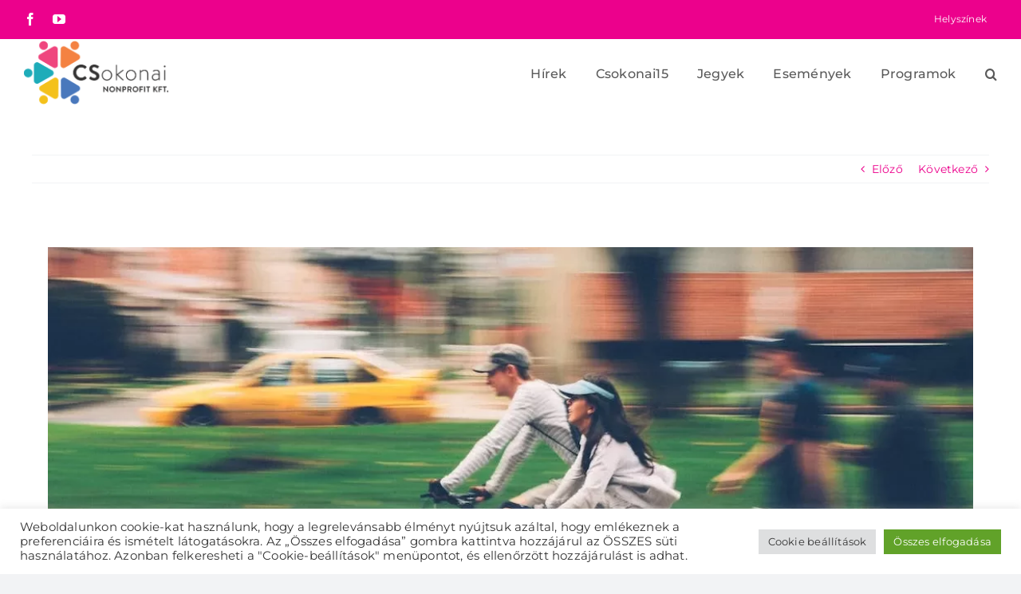

--- FILE ---
content_type: text/html; charset=UTF-8
request_url: https://esemenyek.csokonai15.hu/tekerjunk-tematikus-turan/
body_size: 14208
content:
<!DOCTYPE html>
<html class="avada-html-layout-wide avada-html-header-position-top" lang="hu" prefix="og: http://ogp.me/ns# fb: http://ogp.me/ns/fb#">
<head>
	<meta http-equiv="X-UA-Compatible" content="IE=edge" />
	<meta http-equiv="Content-Type" content="text/html; charset=utf-8"/>
	<meta name="viewport" content="width=device-width, initial-scale=1" />
	<title>Tekerjünk tematikus túrán &#8211; ESEMÉNYEK, PROGRAMOK  &#8211; Csokonai15</title>
<meta name='robots' content='max-image-preview:large' />
<link rel="alternate" type="application/rss+xml" title="ESEMÉNYEK, PROGRAMOK  - Csokonai15 &raquo; hírcsatorna" href="https://esemenyek.csokonai15.hu/feed/" />
					<link rel="shortcut icon" href="https://esemenyek.csokonai15.hu/wp-content/uploads/2023/04/favicon.png" type="image/x-icon" />
		
		
		
				<link rel="alternate" title="oEmbed (JSON)" type="application/json+oembed" href="https://esemenyek.csokonai15.hu/wp-json/oembed/1.0/embed?url=https%3A%2F%2Fesemenyek.csokonai15.hu%2Ftekerjunk-tematikus-turan%2F" />
<link rel="alternate" title="oEmbed (XML)" type="text/xml+oembed" href="https://esemenyek.csokonai15.hu/wp-json/oembed/1.0/embed?url=https%3A%2F%2Fesemenyek.csokonai15.hu%2Ftekerjunk-tematikus-turan%2F&#038;format=xml" />

		<meta property="og:title" content="Tekerjünk tematikus túrán"/>
		<meta property="og:type" content="article"/>
		<meta property="og:url" content="https://esemenyek.csokonai15.hu/tekerjunk-tematikus-turan/"/>
		<meta property="og:site_name" content="ESEMÉNYEK, PROGRAMOK  - Csokonai15"/>
		<meta property="og:description" content="A Kulturális Örökség Napjai eseménysorozat keretében, szeptember 17-én, 10:00 órától  ingyenes, tematikus biciklis túrán vehetünk részt.A „Tanulójárat” címet viselő  kirándulást Kereszturi Levente vezeti. Címe nem azt jezi, - ha valaki úgy gondolná- hogy kezdő bicajosok számára szervezték, anem az útvonal tematikáját. Kerületünk neveuezes, jelentős, valami okból különösen érdekes  oktatási intézményeit veszi sorra. Az út kb."/>

									<meta property="og:image" content="https://esemenyek.csokonai15.hu/wp-content/uploads/2023/05/bicajosok-mozgasban-pexels-nubia-navarro-e1685004959617.webp"/>
							<style id='wp-img-auto-sizes-contain-inline-css' type='text/css'>
img:is([sizes=auto i],[sizes^="auto," i]){contain-intrinsic-size:3000px 1500px}
/*# sourceURL=wp-img-auto-sizes-contain-inline-css */
</style>
<style id='wp-emoji-styles-inline-css' type='text/css'>

	img.wp-smiley, img.emoji {
		display: inline !important;
		border: none !important;
		box-shadow: none !important;
		height: 1em !important;
		width: 1em !important;
		margin: 0 0.07em !important;
		vertical-align: -0.1em !important;
		background: none !important;
		padding: 0 !important;
	}
/*# sourceURL=wp-emoji-styles-inline-css */
</style>
<link rel='stylesheet' id='wp-block-library-css' href='https://esemenyek.csokonai15.hu/wp-includes/css/dist/block-library/style.min.css?ver=6.9' type='text/css' media='all' />
<style id='global-styles-inline-css' type='text/css'>
:root{--wp--preset--aspect-ratio--square: 1;--wp--preset--aspect-ratio--4-3: 4/3;--wp--preset--aspect-ratio--3-4: 3/4;--wp--preset--aspect-ratio--3-2: 3/2;--wp--preset--aspect-ratio--2-3: 2/3;--wp--preset--aspect-ratio--16-9: 16/9;--wp--preset--aspect-ratio--9-16: 9/16;--wp--preset--color--black: #000000;--wp--preset--color--cyan-bluish-gray: #abb8c3;--wp--preset--color--white: #ffffff;--wp--preset--color--pale-pink: #f78da7;--wp--preset--color--vivid-red: #cf2e2e;--wp--preset--color--luminous-vivid-orange: #ff6900;--wp--preset--color--luminous-vivid-amber: #fcb900;--wp--preset--color--light-green-cyan: #7bdcb5;--wp--preset--color--vivid-green-cyan: #00d084;--wp--preset--color--pale-cyan-blue: #8ed1fc;--wp--preset--color--vivid-cyan-blue: #0693e3;--wp--preset--color--vivid-purple: #9b51e0;--wp--preset--color--awb-color-1: #ffffff;--wp--preset--color--awb-color-2: #f9f9fb;--wp--preset--color--awb-color-3: #f2f3f5;--wp--preset--color--awb-color-4: #65bd7d;--wp--preset--color--awb-color-5: #198fd9;--wp--preset--color--awb-color-6: #434549;--wp--preset--color--awb-color-7: #212326;--wp--preset--color--awb-color-8: #595959;--wp--preset--color--awb-color-custom-1: #ffffff;--wp--preset--gradient--vivid-cyan-blue-to-vivid-purple: linear-gradient(135deg,rgb(6,147,227) 0%,rgb(155,81,224) 100%);--wp--preset--gradient--light-green-cyan-to-vivid-green-cyan: linear-gradient(135deg,rgb(122,220,180) 0%,rgb(0,208,130) 100%);--wp--preset--gradient--luminous-vivid-amber-to-luminous-vivid-orange: linear-gradient(135deg,rgb(252,185,0) 0%,rgb(255,105,0) 100%);--wp--preset--gradient--luminous-vivid-orange-to-vivid-red: linear-gradient(135deg,rgb(255,105,0) 0%,rgb(207,46,46) 100%);--wp--preset--gradient--very-light-gray-to-cyan-bluish-gray: linear-gradient(135deg,rgb(238,238,238) 0%,rgb(169,184,195) 100%);--wp--preset--gradient--cool-to-warm-spectrum: linear-gradient(135deg,rgb(74,234,220) 0%,rgb(151,120,209) 20%,rgb(207,42,186) 40%,rgb(238,44,130) 60%,rgb(251,105,98) 80%,rgb(254,248,76) 100%);--wp--preset--gradient--blush-light-purple: linear-gradient(135deg,rgb(255,206,236) 0%,rgb(152,150,240) 100%);--wp--preset--gradient--blush-bordeaux: linear-gradient(135deg,rgb(254,205,165) 0%,rgb(254,45,45) 50%,rgb(107,0,62) 100%);--wp--preset--gradient--luminous-dusk: linear-gradient(135deg,rgb(255,203,112) 0%,rgb(199,81,192) 50%,rgb(65,88,208) 100%);--wp--preset--gradient--pale-ocean: linear-gradient(135deg,rgb(255,245,203) 0%,rgb(182,227,212) 50%,rgb(51,167,181) 100%);--wp--preset--gradient--electric-grass: linear-gradient(135deg,rgb(202,248,128) 0%,rgb(113,206,126) 100%);--wp--preset--gradient--midnight: linear-gradient(135deg,rgb(2,3,129) 0%,rgb(40,116,252) 100%);--wp--preset--font-size--small: 10.5px;--wp--preset--font-size--medium: 20px;--wp--preset--font-size--large: 21px;--wp--preset--font-size--x-large: 42px;--wp--preset--font-size--normal: 14px;--wp--preset--font-size--xlarge: 28px;--wp--preset--font-size--huge: 42px;--wp--preset--spacing--20: 0.44rem;--wp--preset--spacing--30: 0.67rem;--wp--preset--spacing--40: 1rem;--wp--preset--spacing--50: 1.5rem;--wp--preset--spacing--60: 2.25rem;--wp--preset--spacing--70: 3.38rem;--wp--preset--spacing--80: 5.06rem;--wp--preset--shadow--natural: 6px 6px 9px rgba(0, 0, 0, 0.2);--wp--preset--shadow--deep: 12px 12px 50px rgba(0, 0, 0, 0.4);--wp--preset--shadow--sharp: 6px 6px 0px rgba(0, 0, 0, 0.2);--wp--preset--shadow--outlined: 6px 6px 0px -3px rgb(255, 255, 255), 6px 6px rgb(0, 0, 0);--wp--preset--shadow--crisp: 6px 6px 0px rgb(0, 0, 0);}:where(.is-layout-flex){gap: 0.5em;}:where(.is-layout-grid){gap: 0.5em;}body .is-layout-flex{display: flex;}.is-layout-flex{flex-wrap: wrap;align-items: center;}.is-layout-flex > :is(*, div){margin: 0;}body .is-layout-grid{display: grid;}.is-layout-grid > :is(*, div){margin: 0;}:where(.wp-block-columns.is-layout-flex){gap: 2em;}:where(.wp-block-columns.is-layout-grid){gap: 2em;}:where(.wp-block-post-template.is-layout-flex){gap: 1.25em;}:where(.wp-block-post-template.is-layout-grid){gap: 1.25em;}.has-black-color{color: var(--wp--preset--color--black) !important;}.has-cyan-bluish-gray-color{color: var(--wp--preset--color--cyan-bluish-gray) !important;}.has-white-color{color: var(--wp--preset--color--white) !important;}.has-pale-pink-color{color: var(--wp--preset--color--pale-pink) !important;}.has-vivid-red-color{color: var(--wp--preset--color--vivid-red) !important;}.has-luminous-vivid-orange-color{color: var(--wp--preset--color--luminous-vivid-orange) !important;}.has-luminous-vivid-amber-color{color: var(--wp--preset--color--luminous-vivid-amber) !important;}.has-light-green-cyan-color{color: var(--wp--preset--color--light-green-cyan) !important;}.has-vivid-green-cyan-color{color: var(--wp--preset--color--vivid-green-cyan) !important;}.has-pale-cyan-blue-color{color: var(--wp--preset--color--pale-cyan-blue) !important;}.has-vivid-cyan-blue-color{color: var(--wp--preset--color--vivid-cyan-blue) !important;}.has-vivid-purple-color{color: var(--wp--preset--color--vivid-purple) !important;}.has-black-background-color{background-color: var(--wp--preset--color--black) !important;}.has-cyan-bluish-gray-background-color{background-color: var(--wp--preset--color--cyan-bluish-gray) !important;}.has-white-background-color{background-color: var(--wp--preset--color--white) !important;}.has-pale-pink-background-color{background-color: var(--wp--preset--color--pale-pink) !important;}.has-vivid-red-background-color{background-color: var(--wp--preset--color--vivid-red) !important;}.has-luminous-vivid-orange-background-color{background-color: var(--wp--preset--color--luminous-vivid-orange) !important;}.has-luminous-vivid-amber-background-color{background-color: var(--wp--preset--color--luminous-vivid-amber) !important;}.has-light-green-cyan-background-color{background-color: var(--wp--preset--color--light-green-cyan) !important;}.has-vivid-green-cyan-background-color{background-color: var(--wp--preset--color--vivid-green-cyan) !important;}.has-pale-cyan-blue-background-color{background-color: var(--wp--preset--color--pale-cyan-blue) !important;}.has-vivid-cyan-blue-background-color{background-color: var(--wp--preset--color--vivid-cyan-blue) !important;}.has-vivid-purple-background-color{background-color: var(--wp--preset--color--vivid-purple) !important;}.has-black-border-color{border-color: var(--wp--preset--color--black) !important;}.has-cyan-bluish-gray-border-color{border-color: var(--wp--preset--color--cyan-bluish-gray) !important;}.has-white-border-color{border-color: var(--wp--preset--color--white) !important;}.has-pale-pink-border-color{border-color: var(--wp--preset--color--pale-pink) !important;}.has-vivid-red-border-color{border-color: var(--wp--preset--color--vivid-red) !important;}.has-luminous-vivid-orange-border-color{border-color: var(--wp--preset--color--luminous-vivid-orange) !important;}.has-luminous-vivid-amber-border-color{border-color: var(--wp--preset--color--luminous-vivid-amber) !important;}.has-light-green-cyan-border-color{border-color: var(--wp--preset--color--light-green-cyan) !important;}.has-vivid-green-cyan-border-color{border-color: var(--wp--preset--color--vivid-green-cyan) !important;}.has-pale-cyan-blue-border-color{border-color: var(--wp--preset--color--pale-cyan-blue) !important;}.has-vivid-cyan-blue-border-color{border-color: var(--wp--preset--color--vivid-cyan-blue) !important;}.has-vivid-purple-border-color{border-color: var(--wp--preset--color--vivid-purple) !important;}.has-vivid-cyan-blue-to-vivid-purple-gradient-background{background: var(--wp--preset--gradient--vivid-cyan-blue-to-vivid-purple) !important;}.has-light-green-cyan-to-vivid-green-cyan-gradient-background{background: var(--wp--preset--gradient--light-green-cyan-to-vivid-green-cyan) !important;}.has-luminous-vivid-amber-to-luminous-vivid-orange-gradient-background{background: var(--wp--preset--gradient--luminous-vivid-amber-to-luminous-vivid-orange) !important;}.has-luminous-vivid-orange-to-vivid-red-gradient-background{background: var(--wp--preset--gradient--luminous-vivid-orange-to-vivid-red) !important;}.has-very-light-gray-to-cyan-bluish-gray-gradient-background{background: var(--wp--preset--gradient--very-light-gray-to-cyan-bluish-gray) !important;}.has-cool-to-warm-spectrum-gradient-background{background: var(--wp--preset--gradient--cool-to-warm-spectrum) !important;}.has-blush-light-purple-gradient-background{background: var(--wp--preset--gradient--blush-light-purple) !important;}.has-blush-bordeaux-gradient-background{background: var(--wp--preset--gradient--blush-bordeaux) !important;}.has-luminous-dusk-gradient-background{background: var(--wp--preset--gradient--luminous-dusk) !important;}.has-pale-ocean-gradient-background{background: var(--wp--preset--gradient--pale-ocean) !important;}.has-electric-grass-gradient-background{background: var(--wp--preset--gradient--electric-grass) !important;}.has-midnight-gradient-background{background: var(--wp--preset--gradient--midnight) !important;}.has-small-font-size{font-size: var(--wp--preset--font-size--small) !important;}.has-medium-font-size{font-size: var(--wp--preset--font-size--medium) !important;}.has-large-font-size{font-size: var(--wp--preset--font-size--large) !important;}.has-x-large-font-size{font-size: var(--wp--preset--font-size--x-large) !important;}
/*# sourceURL=global-styles-inline-css */
</style>

<style id='classic-theme-styles-inline-css' type='text/css'>
/*! This file is auto-generated */
.wp-block-button__link{color:#fff;background-color:#32373c;border-radius:9999px;box-shadow:none;text-decoration:none;padding:calc(.667em + 2px) calc(1.333em + 2px);font-size:1.125em}.wp-block-file__button{background:#32373c;color:#fff;text-decoration:none}
/*# sourceURL=/wp-includes/css/classic-themes.min.css */
</style>
<link rel='stylesheet' id='contact-form-7-css' href='https://esemenyek.csokonai15.hu/wp-content/plugins/contact-form-7/includes/css/styles.css?ver=6.1.4' type='text/css' media='all' />
<link rel='stylesheet' id='cookie-law-info-css' href='https://esemenyek.csokonai15.hu/wp-content/plugins/cookie-law-info/legacy/public/css/cookie-law-info-public.css?ver=3.3.5' type='text/css' media='all' />
<link rel='stylesheet' id='cookie-law-info-gdpr-css' href='https://esemenyek.csokonai15.hu/wp-content/plugins/cookie-law-info/legacy/public/css/cookie-law-info-gdpr.css?ver=3.3.5' type='text/css' media='all' />
<link rel='stylesheet' id='child-style-css' href='https://esemenyek.csokonai15.hu/wp-content/themes/Avada-Child-Theme/style.css?ver=6.9' type='text/css' media='all' />
<link rel='stylesheet' id='fusion-dynamic-css-css' href='https://esemenyek.csokonai15.hu/wp-content/uploads/fusion-styles/fec0f1ec0814aff8774089d1b69b1612.min.css?ver=3.11.3' type='text/css' media='all' />
<script type="text/javascript" src="https://esemenyek.csokonai15.hu/wp-includes/js/jquery/jquery.min.js?ver=3.7.1" id="jquery-core-js"></script>
<script type="text/javascript" src="https://esemenyek.csokonai15.hu/wp-includes/js/jquery/jquery-migrate.min.js?ver=3.4.1" id="jquery-migrate-js"></script>
<script type="text/javascript" id="cookie-law-info-js-extra">
/* <![CDATA[ */
var Cli_Data = {"nn_cookie_ids":["VISITOR_INFO1_LIVE","yt-remote-connected-devices","yt.innertube::requests","yt.innertube::nextId","CONSENT","cookielawinfo-checkbox-funkciok","cookielawinfo-checkbox-hirdetes","cookielawinfo-checkbox-egyebek","cookielawinfo-checkbox-elengedhetetlen","CookieLawInfoConsent","cookielawinfo-checkbox-teljesitmeny","cookielawinfo-checkbox-analitika","YSC"],"cookielist":[],"non_necessary_cookies":[],"ccpaEnabled":"","ccpaRegionBased":"","ccpaBarEnabled":"","strictlyEnabled":["necessary","obligatoire"],"ccpaType":"gdpr","js_blocking":"1","custom_integration":"","triggerDomRefresh":"","secure_cookies":""};
var cli_cookiebar_settings = {"animate_speed_hide":"500","animate_speed_show":"500","background":"#FFF","border":"#b1a6a6c2","border_on":"","button_1_button_colour":"#61a229","button_1_button_hover":"#4e8221","button_1_link_colour":"#fff","button_1_as_button":"1","button_1_new_win":"","button_2_button_colour":"#333","button_2_button_hover":"#292929","button_2_link_colour":"#444","button_2_as_button":"","button_2_hidebar":"","button_3_button_colour":"#dedfe0","button_3_button_hover":"#b2b2b3","button_3_link_colour":"#333333","button_3_as_button":"1","button_3_new_win":"","button_4_button_colour":"#dedfe0","button_4_button_hover":"#b2b2b3","button_4_link_colour":"#333333","button_4_as_button":"1","button_7_button_colour":"#61a229","button_7_button_hover":"#4e8221","button_7_link_colour":"#fff","button_7_as_button":"1","button_7_new_win":"","font_family":"inherit","header_fix":"","notify_animate_hide":"1","notify_animate_show":"","notify_div_id":"#cookie-law-info-bar","notify_position_horizontal":"right","notify_position_vertical":"bottom","scroll_close":"","scroll_close_reload":"","accept_close_reload":"","reject_close_reload":"","showagain_tab":"","showagain_background":"#fff","showagain_border":"#000","showagain_div_id":"#cookie-law-info-again","showagain_x_position":"100px","text":"#333333","show_once_yn":"","show_once":"10000","logging_on":"","as_popup":"","popup_overlay":"1","bar_heading_text":"","cookie_bar_as":"banner","popup_showagain_position":"bottom-right","widget_position":"left"};
var log_object = {"ajax_url":"https://esemenyek.csokonai15.hu/wp-admin/admin-ajax.php"};
//# sourceURL=cookie-law-info-js-extra
/* ]]> */
</script>
<script type="text/javascript" src="https://esemenyek.csokonai15.hu/wp-content/plugins/cookie-law-info/legacy/public/js/cookie-law-info-public.js?ver=3.3.5" id="cookie-law-info-js"></script>
<script type="text/javascript" id="ajax-script-js-extra">
/* <![CDATA[ */
var my_ajax_object = {"ajax_url":"https://esemenyek.csokonai15.hu/wp-admin/admin-ajax.php"};
//# sourceURL=ajax-script-js-extra
/* ]]> */
</script>
<script type="text/javascript" src="https://esemenyek.csokonai15.hu/wp-content/themes/Avada/js/mlajax.js?ver=6.9" id="ajax-script-js"></script>
<link rel="https://api.w.org/" href="https://esemenyek.csokonai15.hu/wp-json/" /><link rel="alternate" title="JSON" type="application/json" href="https://esemenyek.csokonai15.hu/wp-json/wp/v2/posts/21495" /><link rel="EditURI" type="application/rsd+xml" title="RSD" href="https://esemenyek.csokonai15.hu/xmlrpc.php?rsd" />
<meta name="generator" content="WordPress 6.9" />
<link rel="canonical" href="https://esemenyek.csokonai15.hu/tekerjunk-tematikus-turan/" />
<link rel='shortlink' href='https://esemenyek.csokonai15.hu/?p=21495' />

		<!-- GA Google Analytics @ https://m0n.co/ga -->
		<script async src="https://www.googletagmanager.com/gtag/js?id=G-M0D95WM533"></script>
		<script>
			window.dataLayer = window.dataLayer || [];
			function gtag(){dataLayer.push(arguments);}
			gtag('js', new Date());
			gtag('config', 'G-M0D95WM533');
		</script>

	<meta property="og:image" content="https://esemenyek.csokonai15.hu/wp-content/uploads/2023/05/bicajosok-mozgasban-pexels-nubia-navarro-e1685004959617.webp" /><meta property="og:Canonical" content="https://esemenyek.csokonai15.hu/tekerjunk-tematikus-turan/" /><meta property="og:url" content="https://esemenyek.csokonai15.hu/tekerjunk-tematikus-turan/" /><link rel="canonical" href="https://esemenyek.csokonai15.hu/tekerjunk-tematikus-turan/"><link rel="preload" href="https://esemenyek.csokonai15.hu/wp-content/themes/Avada/includes/lib/assets/fonts/icomoon/awb-icons.woff" as="font" type="font/woff" crossorigin><link rel="preload" href="//esemenyek.csokonai15.hu/wp-content/themes/Avada/includes/lib/assets/fonts/fontawesome/webfonts/fa-brands-400.woff2" as="font" type="font/woff2" crossorigin><link rel="preload" href="//esemenyek.csokonai15.hu/wp-content/themes/Avada/includes/lib/assets/fonts/fontawesome/webfonts/fa-regular-400.woff2" as="font" type="font/woff2" crossorigin><link rel="preload" href="//esemenyek.csokonai15.hu/wp-content/themes/Avada/includes/lib/assets/fonts/fontawesome/webfonts/fa-solid-900.woff2" as="font" type="font/woff2" crossorigin><style type="text/css" id="css-fb-visibility">@media screen and (max-width: 640px){.fusion-no-small-visibility{display:none !important;}body .sm-text-align-center{text-align:center !important;}body .sm-text-align-left{text-align:left !important;}body .sm-text-align-right{text-align:right !important;}body .sm-flex-align-center{justify-content:center !important;}body .sm-flex-align-flex-start{justify-content:flex-start !important;}body .sm-flex-align-flex-end{justify-content:flex-end !important;}body .sm-mx-auto{margin-left:auto !important;margin-right:auto !important;}body .sm-ml-auto{margin-left:auto !important;}body .sm-mr-auto{margin-right:auto !important;}body .fusion-absolute-position-small{position:absolute;top:auto;width:100%;}.awb-sticky.awb-sticky-small{ position: sticky; top: var(--awb-sticky-offset,0); }}@media screen and (min-width: 641px) and (max-width: 1024px){.fusion-no-medium-visibility{display:none !important;}body .md-text-align-center{text-align:center !important;}body .md-text-align-left{text-align:left !important;}body .md-text-align-right{text-align:right !important;}body .md-flex-align-center{justify-content:center !important;}body .md-flex-align-flex-start{justify-content:flex-start !important;}body .md-flex-align-flex-end{justify-content:flex-end !important;}body .md-mx-auto{margin-left:auto !important;margin-right:auto !important;}body .md-ml-auto{margin-left:auto !important;}body .md-mr-auto{margin-right:auto !important;}body .fusion-absolute-position-medium{position:absolute;top:auto;width:100%;}.awb-sticky.awb-sticky-medium{ position: sticky; top: var(--awb-sticky-offset,0); }}@media screen and (min-width: 1025px){.fusion-no-large-visibility{display:none !important;}body .lg-text-align-center{text-align:center !important;}body .lg-text-align-left{text-align:left !important;}body .lg-text-align-right{text-align:right !important;}body .lg-flex-align-center{justify-content:center !important;}body .lg-flex-align-flex-start{justify-content:flex-start !important;}body .lg-flex-align-flex-end{justify-content:flex-end !important;}body .lg-mx-auto{margin-left:auto !important;margin-right:auto !important;}body .lg-ml-auto{margin-left:auto !important;}body .lg-mr-auto{margin-right:auto !important;}body .fusion-absolute-position-large{position:absolute;top:auto;width:100%;}.awb-sticky.awb-sticky-large{ position: sticky; top: var(--awb-sticky-offset,0); }}</style><link rel="icon" href="https://esemenyek.csokonai15.hu/wp-content/uploads/2022/03/cropped-Csokonai_C-32x32.jpg" sizes="32x32" />
<link rel="icon" href="https://esemenyek.csokonai15.hu/wp-content/uploads/2022/03/cropped-Csokonai_C-192x192.jpg" sizes="192x192" />
<link rel="apple-touch-icon" href="https://esemenyek.csokonai15.hu/wp-content/uploads/2022/03/cropped-Csokonai_C-180x180.jpg" />
<meta name="msapplication-TileImage" content="https://esemenyek.csokonai15.hu/wp-content/uploads/2022/03/cropped-Csokonai_C-270x270.jpg" />
		<script type="text/javascript">
			var doc = document.documentElement;
			doc.setAttribute( 'data-useragent', navigator.userAgent );
		</script>
		
	<link rel='stylesheet' id='cookie-law-info-table-css' href='https://esemenyek.csokonai15.hu/wp-content/plugins/cookie-law-info/legacy/public/css/cookie-law-info-table.css?ver=3.3.5' type='text/css' media='all' />
</head>

<body class="wp-singular post-template-default single single-post postid-21495 single-format-standard wp-theme-Avada wp-child-theme-Avada-Child-Theme fusion-image-hovers fusion-pagination-sizing fusion-button_type-flat fusion-button_span-no fusion-button_gradient-linear avada-image-rollover-circle-yes avada-image-rollover-yes avada-image-rollover-direction-left fusion-body ltr fusion-sticky-header no-tablet-sticky-header no-mobile-sticky-header no-mobile-slidingbar no-mobile-totop avada-has-rev-slider-styles fusion-disable-outline fusion-sub-menu-fade mobile-logo-pos-left layout-wide-mode avada-has-boxed-modal-shadow- layout-scroll-offset-full avada-has-zero-margin-offset-top fusion-top-header menu-text-align-center mobile-menu-design-modern fusion-show-pagination-text fusion-header-layout-v3 avada-responsive avada-footer-fx-none avada-menu-highlight-style-bar fusion-search-form-clean fusion-main-menu-search-overlay fusion-avatar-circle avada-dropdown-styles avada-blog-layout-medium alternate avada-blog-archive-layout-medium avada-header-shadow-no avada-menu-icon-position-left avada-has-megamenu-shadow avada-has-header-100-width avada-has-mobile-menu-search avada-has-main-nav-search-icon avada-has-breadcrumb-mobile-hidden avada-has-titlebar-content_only avada-header-border-color-full-transparent avada-has-pagination-width_height avada-flyout-menu-direction-fade avada-ec-views-v1" data-awb-post-id="21495">
		<a class="skip-link screen-reader-text" href="#content">Kihagyás</a>

	<div id="boxed-wrapper">
		
		<div id="wrapper" class="fusion-wrapper">
			<div id="home" style="position:relative;top:-1px;"></div>
							
					
			<header class="fusion-header-wrapper">
				<div class="fusion-header-v3 fusion-logo-alignment fusion-logo-left fusion-sticky-menu- fusion-sticky-logo- fusion-mobile-logo-  fusion-mobile-menu-design-modern">
					
<div class="fusion-secondary-header">
	<div class="fusion-row">
					<div class="fusion-alignleft">
				<div class="fusion-social-links-header"><div class="fusion-social-networks"><div class="fusion-social-networks-wrapper"><a  class="fusion-social-network-icon fusion-tooltip fusion-facebook awb-icon-facebook" style data-placement="bottom" data-title="Facebook" data-toggle="tooltip" title="Facebook" href="https://www.facebook.com/csokonai15" target="_blank" rel="noreferrer"><span class="screen-reader-text">Facebook</span></a><a  class="fusion-social-network-icon fusion-tooltip fusion-youtube awb-icon-youtube" style data-placement="bottom" data-title="YouTube" data-toggle="tooltip" title="YouTube" href="http://youtube.com/channel/UCFXoAwpXsv_yX6A52rBAjGQ" target="_blank" rel="noopener noreferrer"><span class="screen-reader-text">YouTube</span></a></div></div></div>			</div>
							<div class="fusion-alignright">
				<nav class="fusion-secondary-menu" role="navigation" aria-label="Secondary Menu"><ul id="menu-almenu" class="menu"><li  id="menu-item-22010"  class="menu-item menu-item-type-custom menu-item-object-custom menu-item-has-children menu-item-22010 fusion-dropdown-menu"  data-item-id="22010"><a  href="#" class="fusion-bar-highlight"><span class="menu-text">Helyszínek</span></a><ul class="sub-menu"><li  id="menu-item-22011"  class="menu-item menu-item-type-post_type menu-item-object-page menu-item-22011 fusion-dropdown-submenu" ><a  href="https://esemenyek.csokonai15.hu/csokonai-rendezvenyhaz/" class="fusion-bar-highlight"><span>Csokonai Rendezvényház</span></a></li><li  id="menu-item-22014"  class="menu-item menu-item-type-post_type menu-item-object-page menu-item-22014 fusion-dropdown-submenu" ><a  href="https://esemenyek.csokonai15.hu/pestujhelyi-kozossegi-haz/" class="fusion-bar-highlight"><span>Pestújhelyi Közösségi Ház</span></a></li><li  id="menu-item-22015"  class="menu-item menu-item-type-post_type menu-item-object-page menu-item-22015 fusion-dropdown-submenu" ><a  href="https://esemenyek.csokonai15.hu/ujpalotai-kozossegi-haz/" class="fusion-bar-highlight"><span>Újpalotai Közösségi és Civil Ház</span></a></li><li  id="menu-item-22016"  class="menu-item menu-item-type-post_type menu-item-object-page menu-item-22016 fusion-dropdown-submenu" ><a  href="https://esemenyek.csokonai15.hu/kikoto-ifjusagi-kozpont/" class="fusion-bar-highlight"><span>KIKÖTŐ – Ifjúsági Központ</span></a></li><li  id="menu-item-22012"  class="menu-item menu-item-type-post_type menu-item-object-page menu-item-22012 fusion-dropdown-submenu" ><a  href="https://esemenyek.csokonai15.hu/xv-keruleti-kulturalis-orokseg-haza-es-helytorteneti-gyujtemeny/" class="fusion-bar-highlight"><span>XV. Kerületi Kulturális Örökség Háza és Helytörténeti Gyűjtemény</span></a></li></ul></li></ul></nav><nav class="fusion-mobile-nav-holder fusion-mobile-menu-text-align-left" aria-label="Secondary Mobile Menu"></nav>			</div>
			</div>
</div>
<div class="fusion-header-sticky-height"></div>
<div class="fusion-header">
	<div class="fusion-row">
					<div class="fusion-logo" data-margin-top="31px" data-margin-bottom="31px" data-margin-left="0px" data-margin-right="0px">
			<a class="fusion-logo-link"  href="https://esemenyek.csokonai15.hu/" >

						<!-- standard logo -->
			<img src="https://esemenyek.csokonai15.hu/wp-content/uploads/2022/01/csokonai15-logo.png" srcset="https://esemenyek.csokonai15.hu/wp-content/uploads/2022/01/csokonai15-logo.png 1x" width="" height="" alt="ESEMÉNYEK, PROGRAMOK  &#8211; Csokonai15 Logo" data-retina_logo_url="" class="fusion-standard-logo" />

			
					</a>
		</div>		<nav class="fusion-main-menu" aria-label="Main Menu"><div class="fusion-overlay-search">		<form role="search" class="searchform fusion-search-form  fusion-search-form-clean" method="get" action="https://esemenyek.csokonai15.hu/">
			<div class="fusion-search-form-content">

				
				<div class="fusion-search-field search-field">
					<label><span class="screen-reader-text">Keresés...</span>
													<input type="search" value="" name="s" class="s" placeholder="Keresés..." required aria-required="true" aria-label="Keresés..."/>
											</label>
				</div>
				<div class="fusion-search-button search-button">
					<input type="submit" class="fusion-search-submit searchsubmit" aria-label="Keresés" value="&#xf002;" />
									</div>

				
			</div>


			
		</form>
		<div class="fusion-search-spacer"></div><a href="#" role="button" aria-label="Close Search" class="fusion-close-search"></a></div><ul id="menu-fomenu" class="fusion-menu"><li  id="menu-item-22019"  class="menu-item menu-item-type-custom menu-item-object-custom menu-item-22019"  data-item-id="22019"><a  target="_blank" rel="noopener noreferrer" href="https://hirek.csokonai15.hu" class="fusion-bar-highlight"><span class="menu-text">Hírek</span></a></li><li  id="menu-item-22020"  class="menu-item menu-item-type-custom menu-item-object-custom menu-item-has-children menu-item-22020 fusion-dropdown-menu"  data-item-id="22020"><a  href="#" class="fusion-bar-highlight"><span class="menu-text">Csokonai15</span></a><ul class="sub-menu"><li  id="menu-item-22021"  class="menu-item menu-item-type-post_type menu-item-object-page menu-item-22021 fusion-dropdown-submenu" ><a  href="https://esemenyek.csokonai15.hu/bemutatkozas/" class="fusion-bar-highlight"><span>Bemutatkozás</span></a></li><li  id="menu-item-22022"  class="menu-item menu-item-type-post_type menu-item-object-page menu-item-22022 fusion-dropdown-submenu" ><a  href="https://esemenyek.csokonai15.hu/kiadvanyok/" class="fusion-bar-highlight"><span>Kiadványok</span></a></li></ul></li><li  id="menu-item-23686"  class="menu-item menu-item-type-custom menu-item-object-custom menu-item-23686"  data-item-id="23686"><a  href="https://csokonai15.jegy.hu/" class="fusion-bar-highlight"><span class="menu-text">Jegyek</span></a></li><li  id="menu-item-22025"  class="menu-item menu-item-type-custom menu-item-object-custom menu-item-22025"  data-item-id="22025"><a  href="/esemenyek" class="fusion-bar-highlight"><span class="menu-text">Események</span></a></li><li  id="menu-item-22024"  class="menu-item menu-item-type-post_type menu-item-object-page menu-item-22024"  data-item-id="22024"><a  href="https://esemenyek.csokonai15.hu/programok/" class="fusion-bar-highlight"><span class="menu-text">Programok</span></a></li><li class="fusion-custom-menu-item fusion-main-menu-search fusion-search-overlay"><a class="fusion-main-menu-icon fusion-bar-highlight" href="#" aria-label="Keresés" data-title="Keresés" title="Keresés" role="button" aria-expanded="false"></a></li></ul></nav>	<div class="fusion-mobile-menu-icons">
							<a href="#" class="fusion-icon awb-icon-bars" aria-label="Toggle mobile menu" aria-expanded="false"></a>
		
					<a href="#" class="fusion-icon awb-icon-search" aria-label="Toggle mobile search"></a>
		
		
			</div>

<nav class="fusion-mobile-nav-holder fusion-mobile-menu-text-align-left" aria-label="Main Menu Mobile"></nav>

		
<div class="fusion-clearfix"></div>
<div class="fusion-mobile-menu-search">
			<form role="search" class="searchform fusion-search-form  fusion-search-form-clean" method="get" action="https://esemenyek.csokonai15.hu/">
			<div class="fusion-search-form-content">

				
				<div class="fusion-search-field search-field">
					<label><span class="screen-reader-text">Keresés...</span>
													<input type="search" value="" name="s" class="s" placeholder="Keresés..." required aria-required="true" aria-label="Keresés..."/>
											</label>
				</div>
				<div class="fusion-search-button search-button">
					<input type="submit" class="fusion-search-submit searchsubmit" aria-label="Keresés" value="&#xf002;" />
									</div>

				
			</div>


			
		</form>
		</div>
			</div>
</div>
				</div>
				<div class="fusion-clearfix"></div>
			</header>
								
							<div id="sliders-container" class="fusion-slider-visibility">
					</div>
				
					
							
			<section class="fusion-page-title-bar fusion-tb-page-title-bar"></section>
						<main id="main" class="clearfix ">
				<div class="fusion-row" style="">

<section id="content" style="width: 100%;">
			<div class="single-navigation clearfix">
			<a href="https://esemenyek.csokonai15.hu/holnap-kertnap/" rel="prev">Előző</a>			<a href="https://esemenyek.csokonai15.hu/figyelem-parkolo-lezaras/" rel="next">Következő</a>		</div>
	
					<article id="post-21495" class="post post-21495 type-post status-publish format-standard has-post-thumbnail hentry">
						
														<div class="fusion-flexslider flexslider fusion-flexslider-loading post-slideshow fusion-post-slideshow">
				<ul class="slides">
																<li>
																																<a href="https://esemenyek.csokonai15.hu/wp-content/uploads/2023/05/bicajosok-mozgasban-pexels-nubia-navarro-e1685004959617.webp" data-rel="iLightbox[gallery21495]" title="" data-title="bicajosok mozgasban pexels-nubia navarro" data-caption="" aria-label="bicajosok mozgasban pexels-nubia navarro">
										<span class="screen-reader-text">View Larger Image</span>
										<img width="1125" height="663" src="https://esemenyek.csokonai15.hu/wp-content/uploads/2023/05/bicajosok-mozgasban-pexels-nubia-navarro-e1685004959617.webp" class="attachment-full size-full wp-post-image" alt="" decoding="async" fetchpriority="high" srcset="https://esemenyek.csokonai15.hu/wp-content/uploads/2023/05/bicajosok-mozgasban-pexels-nubia-navarro-e1685004959617-200x118.webp 200w, https://esemenyek.csokonai15.hu/wp-content/uploads/2023/05/bicajosok-mozgasban-pexels-nubia-navarro-e1685004959617-300x177.webp 300w, https://esemenyek.csokonai15.hu/wp-content/uploads/2023/05/bicajosok-mozgasban-pexels-nubia-navarro-e1685004959617-400x236.webp 400w, https://esemenyek.csokonai15.hu/wp-content/uploads/2023/05/bicajosok-mozgasban-pexels-nubia-navarro-e1685004959617-600x354.webp 600w, https://esemenyek.csokonai15.hu/wp-content/uploads/2023/05/bicajosok-mozgasban-pexels-nubia-navarro-e1685004959617-768x453.webp 768w, https://esemenyek.csokonai15.hu/wp-content/uploads/2023/05/bicajosok-mozgasban-pexels-nubia-navarro-e1685004959617-800x471.webp 800w, https://esemenyek.csokonai15.hu/wp-content/uploads/2023/05/bicajosok-mozgasban-pexels-nubia-navarro-e1685004959617-1024x603.webp 1024w, https://esemenyek.csokonai15.hu/wp-content/uploads/2023/05/bicajosok-mozgasban-pexels-nubia-navarro-e1685004959617.webp 1125w" sizes="(max-width: 640px) 100vw, 1125px" />									</a>
																					</li>

																																																																																																															</ul>
			</div>
						
															<h2 class="entry-title fusion-post-title">Tekerjünk tematikus túrán</h2>										<div class="post-content">
				<p>A Kulturális Örökség Napjai eseménysorozat keretében,<strong> szeptember 17-én, 10:00 órától  ingyenes</strong>, tematikus biciklis túrán vehetünk részt.A „Tanulójárat” címet viselő  kirándulást Kereszturi Levente vezeti. Címe nem azt jezi, &#8211; ha valaki úgy gondolná- hogy kezdő bicajosok számára szervezték, anem az útvonal tematikáját. Kerületünk neveuezes, jelentős, valami okból különösen érdekes  oktatási intézményeit veszi sorra. Az út kb. 2,7 km.</p>
<p><strong>Találkozó: 1152 Budapest, Széchenyi tér 6-9., az 1848-1949-as Emlékműnél.</strong></p>
<p><em>Fotó: Pexels, Nubia Navarro</em></p>
<p>&nbsp;</p>
							</div>

												<div class="fusion-meta-info"><div class="fusion-meta-info-wrapper"><span class="vcard"><span class="fn"><a href="https://esemenyek.csokonai15.hu/author/lovas-eva/" title="Lovas Éva bejegyzése" rel="author">Lovas Éva</a></span></span> által<span class="fusion-inline-sep">|</span><span class="updated rich-snippet-hidden">2023-09-08T12:28:32+02:00</span><span>2023. szeptember 8.</span><span class="fusion-inline-sep">|</span></div></div>													<div class="fusion-sharing-box fusion-theme-sharing-box fusion-single-sharing-box">
		<h4>Oszd meg, válassz platformot!</h4>
		<div class="fusion-social-networks"><div class="fusion-social-networks-wrapper"><a  class="fusion-social-network-icon fusion-tooltip fusion-facebook awb-icon-facebook" style="color:var(--sharing_social_links_icon_color);" data-placement="top" data-title="Facebook" data-toggle="tooltip" title="Facebook" href="https://www.facebook.com/sharer.php?u=https%3A%2F%2Fesemenyek.csokonai15.hu%2Ftekerjunk-tematikus-turan%2F&amp;t=Tekerj%C3%BCnk%20tematikus%20t%C3%BAr%C3%A1n" target="_blank" rel="noreferrer"><span class="screen-reader-text">Facebook</span></a><a  class="fusion-social-network-icon fusion-tooltip fusion-twitter awb-icon-twitter" style="color:var(--sharing_social_links_icon_color);" data-placement="top" data-title="Twitter" data-toggle="tooltip" title="Twitter" href="https://twitter.com/share?url=https%3A%2F%2Fesemenyek.csokonai15.hu%2Ftekerjunk-tematikus-turan%2F&amp;text=Tekerj%C3%BCnk%20tematikus%20t%C3%BAr%C3%A1n" target="_blank" rel="noopener noreferrer"><span class="screen-reader-text">Twitter</span></a><a  class="fusion-social-network-icon fusion-tooltip fusion-reddit awb-icon-reddit" style="color:var(--sharing_social_links_icon_color);" data-placement="top" data-title="Reddit" data-toggle="tooltip" title="Reddit" href="https://reddit.com/submit?url=https://esemenyek.csokonai15.hu/tekerjunk-tematikus-turan/&amp;title=Tekerj%C3%BCnk%20tematikus%20t%C3%BAr%C3%A1n" target="_blank" rel="noopener noreferrer"><span class="screen-reader-text">Reddit</span></a><a  class="fusion-social-network-icon fusion-tooltip fusion-linkedin awb-icon-linkedin" style="color:var(--sharing_social_links_icon_color);" data-placement="top" data-title="LinkedIn" data-toggle="tooltip" title="LinkedIn" href="https://www.linkedin.com/shareArticle?mini=true&amp;url=https%3A%2F%2Fesemenyek.csokonai15.hu%2Ftekerjunk-tematikus-turan%2F&amp;title=Tekerj%C3%BCnk%20tematikus%20t%C3%BAr%C3%A1n&amp;summary=A%20Kultur%C3%A1lis%20%C3%96r%C3%B6ks%C3%A9g%20Napjai%20esem%C3%A9nysorozat%20keret%C3%A9ben%2C%20szeptember%2017-%C3%A9n%2C%2010%3A00%20%C3%B3r%C3%A1t%C3%B3l%C2%A0%20ingyenes%2C%20tematikus%20biciklis%20t%C3%BAr%C3%A1n%20vehet%C3%BCnk%20r%C3%A9szt.A%20%E2%80%9ETanul%C3%B3j%C3%A1rat%E2%80%9D%20c%C3%ADmet%20visel%C5%91%C2%A0%20kir%C3%A1ndul%C3%A1st%20Kereszturi%20Levente%20vezeti.%20C%C3%ADme%20nem%20azt%20jezi%2C%20-%20ha%20valaki%20%C3%BAgy%20gondoln%C3%A1-%20hogy%20k" target="_blank" rel="noopener noreferrer"><span class="screen-reader-text">LinkedIn</span></a><a  class="fusion-social-network-icon fusion-tooltip fusion-whatsapp awb-icon-whatsapp" style="color:var(--sharing_social_links_icon_color);" data-placement="top" data-title="WhatsApp" data-toggle="tooltip" title="WhatsApp" href="https://api.whatsapp.com/send?text=https%3A%2F%2Fesemenyek.csokonai15.hu%2Ftekerjunk-tematikus-turan%2F" target="_blank" rel="noopener noreferrer"><span class="screen-reader-text">WhatsApp</span></a><a  class="fusion-social-network-icon fusion-tooltip fusion-telegram awb-icon-telegram" style="color:var(--sharing_social_links_icon_color);" data-placement="top" data-title="Telegram" data-toggle="tooltip" title="Telegram" href="https://t.me/share/url?url=https%3A%2F%2Fesemenyek.csokonai15.hu%2Ftekerjunk-tematikus-turan%2F" target="_blank" rel="noopener noreferrer"><span class="screen-reader-text">Telegram</span></a><a  class="fusion-social-network-icon fusion-tooltip fusion-tumblr awb-icon-tumblr" style="color:var(--sharing_social_links_icon_color);" data-placement="top" data-title="Tumblr" data-toggle="tooltip" title="Tumblr" href="https://www.tumblr.com/share/link?url=https%3A%2F%2Fesemenyek.csokonai15.hu%2Ftekerjunk-tematikus-turan%2F&amp;name=Tekerj%C3%BCnk%20tematikus%20t%C3%BAr%C3%A1n&amp;description=A%20Kultur%C3%A1lis%20%C3%96r%C3%B6ks%C3%A9g%20Napjai%20esem%C3%A9nysorozat%20keret%C3%A9ben%2C%20szeptember%2017-%C3%A9n%2C%2010%3A00%20%C3%B3r%C3%A1t%C3%B3l%C2%A0%20ingyenes%2C%20tematikus%20biciklis%20t%C3%BAr%C3%A1n%20vehet%C3%BCnk%20r%C3%A9szt.A%20%E2%80%9ETanul%C3%B3j%C3%A1rat%E2%80%9D%20c%C3%ADmet%20visel%C5%91%C2%A0%20kir%C3%A1ndul%C3%A1st%20Kereszturi%20Levente%20vezeti.%20C%C3%ADme%20nem%20azt%20jezi%2C%20-%20ha%20valaki%20%C3%BAgy%20gondoln%C3%A1-%20hogy%20kezd%C5%91%20bicajosok%20sz%C3%A1m%C3%A1ra%20szervezt%C3%A9k%2C%20anem%20az%20%C3%BAtvonal%20tematik%C3%A1j%C3%A1t.%20Ker%C3%BClet%C3%BCnk%20neveuezes%2C%20jelent%C5%91s%2C%20valami%20okb%C3%B3l%20k%C3%BCl%C3%B6n%C3%B6sen%20%C3%A9rdekes%C2%A0%20oktat%C3%A1si%20int%C3%A9zm%C3%A9nyeit%20veszi%20sorra.%20Az%20%C3%BAt%20kb." target="_blank" rel="noopener noreferrer"><span class="screen-reader-text">Tumblr</span></a><a  class="fusion-social-network-icon fusion-tooltip fusion-pinterest awb-icon-pinterest" style="color:var(--sharing_social_links_icon_color);" data-placement="top" data-title="Pinterest" data-toggle="tooltip" title="Pinterest" href="https://pinterest.com/pin/create/button/?url=https%3A%2F%2Fesemenyek.csokonai15.hu%2Ftekerjunk-tematikus-turan%2F&amp;description=A%20Kultur%C3%A1lis%20%C3%96r%C3%B6ks%C3%A9g%20Napjai%20esem%C3%A9nysorozat%20keret%C3%A9ben%2C%20szeptember%2017-%C3%A9n%2C%2010%3A00%20%C3%B3r%C3%A1t%C3%B3l%C2%A0%20ingyenes%2C%20tematikus%20biciklis%20t%C3%BAr%C3%A1n%20vehet%C3%BCnk%20r%C3%A9szt.A%20%E2%80%9ETanul%C3%B3j%C3%A1rat%E2%80%9D%20c%C3%ADmet%20visel%C5%91%C2%A0%20kir%C3%A1ndul%C3%A1st%20Kereszturi%20Levente%20vezeti.%20C%C3%ADme%20nem%20azt%20jezi%2C%20-%20ha%20valaki%20%C3%BAgy%20gondoln%C3%A1-%20hogy%20kezd%C5%91%20bicajosok%20sz%C3%A1m%C3%A1ra%20szervezt%C3%A9k%2C%20anem%20az%20%C3%BAtvonal%20tematik%C3%A1j%C3%A1t.%20Ker%C3%BClet%C3%BCnk%20neveuezes%2C%20jelent%C5%91s%2C%20valami%20okb%C3%B3l%20k%C3%BCl%C3%B6n%C3%B6sen%20%C3%A9rdekes%C2%A0%20oktat%C3%A1si%20int%C3%A9zm%C3%A9nyeit%20veszi%20sorra.%20Az%20%C3%BAt%20kb.&amp;media=https%3A%2F%2Fesemenyek.csokonai15.hu%2Fwp-content%2Fuploads%2F2023%2F05%2Fbicajosok-mozgasban-pexels-nubia-navarro-e1685004959617.webp" target="_blank" rel="noopener noreferrer"><span class="screen-reader-text">Pinterest</span></a><a  class="fusion-social-network-icon fusion-tooltip fusion-vk awb-icon-vk" style="color:var(--sharing_social_links_icon_color);" data-placement="top" data-title="Vk" data-toggle="tooltip" title="Vk" href="https://vk.com/share.php?url=https%3A%2F%2Fesemenyek.csokonai15.hu%2Ftekerjunk-tematikus-turan%2F&amp;title=Tekerj%C3%BCnk%20tematikus%20t%C3%BAr%C3%A1n&amp;description=A%20Kultur%C3%A1lis%20%C3%96r%C3%B6ks%C3%A9g%20Napjai%20esem%C3%A9nysorozat%20keret%C3%A9ben%2C%20szeptember%2017-%C3%A9n%2C%2010%3A00%20%C3%B3r%C3%A1t%C3%B3l%C2%A0%20ingyenes%2C%20tematikus%20biciklis%20t%C3%BAr%C3%A1n%20vehet%C3%BCnk%20r%C3%A9szt.A%20%E2%80%9ETanul%C3%B3j%C3%A1rat%E2%80%9D%20c%C3%ADmet%20visel%C5%91%C2%A0%20kir%C3%A1ndul%C3%A1st%20Kereszturi%20Levente%20vezeti.%20C%C3%ADme%20nem%20azt%20jezi%2C%20-%20ha%20valaki%20%C3%BAgy%20gondoln%C3%A1-%20hogy%20kezd%C5%91%20bicajosok%20sz%C3%A1m%C3%A1ra%20szervezt%C3%A9k%2C%20anem%20az%20%C3%BAtvonal%20tematik%C3%A1j%C3%A1t.%20Ker%C3%BClet%C3%BCnk%20neveuezes%2C%20jelent%C5%91s%2C%20valami%20okb%C3%B3l%20k%C3%BCl%C3%B6n%C3%B6sen%20%C3%A9rdekes%C2%A0%20oktat%C3%A1si%20int%C3%A9zm%C3%A9nyeit%20veszi%20sorra.%20Az%20%C3%BAt%20kb." target="_blank" rel="noopener noreferrer"><span class="screen-reader-text">Vk</span></a><a  class="fusion-social-network-icon fusion-tooltip fusion-xing awb-icon-xing" style="color:var(--sharing_social_links_icon_color);" data-placement="top" data-title="Xing" data-toggle="tooltip" title="Xing" href="https://www.xing.com/social_plugins/share/new?sc_p=xing-share&amp;h=1&amp;url=https%3A%2F%2Fesemenyek.csokonai15.hu%2Ftekerjunk-tematikus-turan%2F" target="_blank" rel="noopener noreferrer"><span class="screen-reader-text">Xing</span></a><a  class="fusion-social-network-icon fusion-tooltip fusion-mail awb-icon-mail fusion-last-social-icon" style="color:var(--sharing_social_links_icon_color);" data-placement="top" data-title="Email:" data-toggle="tooltip" title="Email:" href="mailto:?body=https://esemenyek.csokonai15.hu/tekerjunk-tematikus-turan/&amp;subject=Tekerj%C3%BCnk%20tematikus%20t%C3%BAr%C3%A1n" target="_self" rel="noopener noreferrer"><span class="screen-reader-text">Email:</span></a><div class="fusion-clearfix"></div></div></div>	</div>
													
																	</article>
	</section>
						
					</div>  <!-- fusion-row -->
				</main>  <!-- #main -->
				
				
								
					
		<div class="fusion-footer">
					
	<footer class="fusion-footer-widget-area fusion-widget-area">
		<div class="fusion-row">
			<div class="fusion-columns fusion-columns-4 fusion-widget-area">
				
																									<div class="fusion-column col-lg-3 col-md-3 col-sm-3">
							<section id="nav_menu-3" class="fusion-footer-widget-column widget widget_nav_menu" style="border-style: solid;border-color:transparent;border-width:0px;"><div class="menu-fomenu-container"><ul id="menu-fomenu-1" class="menu"><li class="menu-item menu-item-type-custom menu-item-object-custom menu-item-22019"><a target="_blank" href="https://hirek.csokonai15.hu">Hírek</a></li>
<li class="menu-item menu-item-type-custom menu-item-object-custom menu-item-has-children menu-item-22020"><a href="#">Csokonai15</a>
<ul class="sub-menu">
	<li class="menu-item menu-item-type-post_type menu-item-object-page menu-item-22021"><a href="https://esemenyek.csokonai15.hu/bemutatkozas/">Bemutatkozás</a></li>
	<li class="menu-item menu-item-type-post_type menu-item-object-page menu-item-22022"><a href="https://esemenyek.csokonai15.hu/kiadvanyok/">Kiadványok</a></li>
</ul>
</li>
<li class="menu-item menu-item-type-custom menu-item-object-custom menu-item-23686"><a href="https://csokonai15.jegy.hu/">Jegyek</a></li>
<li class="menu-item menu-item-type-custom menu-item-object-custom menu-item-22025"><a href="/esemenyek">Események</a></li>
<li class="menu-item menu-item-type-post_type menu-item-object-page menu-item-22024"><a href="https://esemenyek.csokonai15.hu/programok/">Programok</a></li>
</ul></div><div style="clear:both;"></div></section>																					</div>
																										<div class="fusion-column col-lg-3 col-md-3 col-sm-3">
													</div>
																										<div class="fusion-column col-lg-3 col-md-3 col-sm-3">
													</div>
																										<div class="fusion-column fusion-column-last col-lg-3 col-md-3 col-sm-3">
													</div>
																											
				<div class="fusion-clearfix"></div>
			</div> <!-- fusion-columns -->
		</div> <!-- fusion-row -->
	</footer> <!-- fusion-footer-widget-area -->

	
	<footer id="footer" class="fusion-footer-copyright-area">
		<div class="fusion-row">
			<div class="fusion-copyright-content">

				<div class="fusion-copyright-notice">
		<div>
			</div>
</div>
<div class="fusion-social-links-footer">
	<div class="fusion-social-networks"><div class="fusion-social-networks-wrapper"><a  class="fusion-social-network-icon fusion-tooltip fusion-facebook awb-icon-facebook" style data-placement="top" data-title="Facebook" data-toggle="tooltip" title="Facebook" href="https://www.facebook.com/csokonai15" target="_blank" rel="noreferrer"><span class="screen-reader-text">Facebook</span></a><a  class="fusion-social-network-icon fusion-tooltip fusion-youtube awb-icon-youtube" style data-placement="top" data-title="YouTube" data-toggle="tooltip" title="YouTube" href="http://youtube.com/channel/UCFXoAwpXsv_yX6A52rBAjGQ" target="_blank" rel="noopener noreferrer"><span class="screen-reader-text">YouTube</span></a></div></div></div>

			</div> <!-- fusion-fusion-copyright-content -->
		</div> <!-- fusion-row -->
	</footer> <!-- #footer -->
		</div> <!-- fusion-footer -->

		
					
												</div> <!-- wrapper -->
		</div> <!-- #boxed-wrapper -->
				<a class="fusion-one-page-text-link fusion-page-load-link" tabindex="-1" href="#" aria-hidden="true">Page load link</a>

		<div class="avada-footer-scripts">
			<script type="speculationrules">
{"prefetch":[{"source":"document","where":{"and":[{"href_matches":"/*"},{"not":{"href_matches":["/wp-*.php","/wp-admin/*","/wp-content/uploads/*","/wp-content/*","/wp-content/plugins/*","/wp-content/themes/Avada-Child-Theme/*","/wp-content/themes/Avada/*","/*\\?(.+)"]}},{"not":{"selector_matches":"a[rel~=\"nofollow\"]"}},{"not":{"selector_matches":".no-prefetch, .no-prefetch a"}}]},"eagerness":"conservative"}]}
</script>
<!--googleoff: all--><div id="cookie-law-info-bar" data-nosnippet="true"><span><div class="cli-bar-container cli-style-v2"><div class="cli-bar-message">Weboldalunkon cookie-kat használunk, hogy a legrelevánsabb élményt nyújtsuk azáltal, hogy emlékeznek a preferenciáira és ismételt látogatásokra. Az „Összes elfogadása” gombra kattintva hozzájárul az ÖSSZES süti használatához. Azonban felkeresheti a "Cookie-beállítások" menüpontot, és ellenőrzött hozzájárulást is adhat.</div><div class="cli-bar-btn_container"><a role='button' class="medium cli-plugin-button cli-plugin-main-button cli_settings_button" style="margin:0px 5px 0px 0px">Cookie beállítások</a><a id="wt-cli-accept-all-btn" role='button' data-cli_action="accept_all" class="wt-cli-element medium cli-plugin-button wt-cli-accept-all-btn cookie_action_close_header cli_action_button">Összes elfogadása</a></div></div></span></div><div id="cookie-law-info-again" data-nosnippet="true"><span id="cookie_hdr_showagain">Manage consent</span></div><div class="cli-modal" data-nosnippet="true" id="cliSettingsPopup" tabindex="-1" role="dialog" aria-labelledby="cliSettingsPopup" aria-hidden="true">
  <div class="cli-modal-dialog" role="document">
	<div class="cli-modal-content cli-bar-popup">
		  <button type="button" class="cli-modal-close" id="cliModalClose">
			<svg class="" viewBox="0 0 24 24"><path d="M19 6.41l-1.41-1.41-5.59 5.59-5.59-5.59-1.41 1.41 5.59 5.59-5.59 5.59 1.41 1.41 5.59-5.59 5.59 5.59 1.41-1.41-5.59-5.59z"></path><path d="M0 0h24v24h-24z" fill="none"></path></svg>
			<span class="wt-cli-sr-only">Close</span>
		  </button>
		  <div class="cli-modal-body">
			<div class="cli-container-fluid cli-tab-container">
	<div class="cli-row">
		<div class="cli-col-12 cli-align-items-stretch cli-px-0">
			<div class="cli-privacy-overview">
				<h4>Privacy Overview</h4>				<div class="cli-privacy-content">
					<div class="cli-privacy-content-text">This website uses cookies to improve your experience while you navigate through the website. Out of these, the cookies that are categorized as necessary are stored on your browser as they are essential for the working of basic functionalities of the website. We also use third-party cookies that help us analyze and understand how you use this website. These cookies will be stored in your browser only with your consent. You also have the option to opt-out of these cookies. But opting out of some of these cookies may affect your browsing experience.</div>
				</div>
				<a class="cli-privacy-readmore" aria-label="Show more" role="button" data-readmore-text="Show more" data-readless-text="Show less"></a>			</div>
		</div>
		<div class="cli-col-12 cli-align-items-stretch cli-px-0 cli-tab-section-container">
												<div class="cli-tab-section">
						<div class="cli-tab-header">
							<a role="button" tabindex="0" class="cli-nav-link cli-settings-mobile" data-target="funkciok" data-toggle="cli-toggle-tab">
								Funkciók							</a>
															<div class="cli-switch">
									<input type="checkbox" id="wt-cli-checkbox-funkciok" class="cli-user-preference-checkbox"  data-id="checkbox-funkciok" />
									<label for="wt-cli-checkbox-funkciok" class="cli-slider" data-cli-enable="Enabled" data-cli-disable="Disabled"><span class="wt-cli-sr-only">Funkciók</span></label>
								</div>
													</div>
						<div class="cli-tab-content">
							<div class="cli-tab-pane cli-fade" data-id="funkciok">
								<div class="wt-cli-cookie-description">
									A funkcionális sütik segítenek bizonyos funkciók végrehajtásában, például a weboldal tartalmának megosztásában a közösségi média platformokon, visszajelzések gyűjtésében és más, harmadik féltől származó funkciókban.
								</div>
							</div>
						</div>
					</div>
																	<div class="cli-tab-section">
						<div class="cli-tab-header">
							<a role="button" tabindex="0" class="cli-nav-link cli-settings-mobile" data-target="teljesitmeny" data-toggle="cli-toggle-tab">
								Teljesítmény							</a>
															<div class="cli-switch">
									<input type="checkbox" id="wt-cli-checkbox-teljesitmeny" class="cli-user-preference-checkbox"  data-id="checkbox-teljesitmeny" />
									<label for="wt-cli-checkbox-teljesitmeny" class="cli-slider" data-cli-enable="Enabled" data-cli-disable="Disabled"><span class="wt-cli-sr-only">Teljesítmény</span></label>
								</div>
													</div>
						<div class="cli-tab-content">
							<div class="cli-tab-pane cli-fade" data-id="teljesitmeny">
								<div class="wt-cli-cookie-description">
									A teljesítmény sütiket a weboldal kulcsfontosságú teljesítménymutatóinak megértésére és elemzésére használják, amelyek hozzájárulnak a látogatók jobb felhasználói élményének biztosításához.
								</div>
							</div>
						</div>
					</div>
																	<div class="cli-tab-section">
						<div class="cli-tab-header">
							<a role="button" tabindex="0" class="cli-nav-link cli-settings-mobile" data-target="analitika" data-toggle="cli-toggle-tab">
								Analitika							</a>
															<div class="cli-switch">
									<input type="checkbox" id="wt-cli-checkbox-analitika" class="cli-user-preference-checkbox"  data-id="checkbox-analitika" />
									<label for="wt-cli-checkbox-analitika" class="cli-slider" data-cli-enable="Enabled" data-cli-disable="Disabled"><span class="wt-cli-sr-only">Analitika</span></label>
								</div>
													</div>
						<div class="cli-tab-content">
							<div class="cli-tab-pane cli-fade" data-id="analitika">
								<div class="wt-cli-cookie-description">
									Analitikai sütiket használnak annak megértésére, hogy a látogatók hogyan lépnek kapcsolatba a weblapmal. Ezek a cookie-k segítenek információkat nyújtani a látogatók számáról, a visszafordulási arányról, a forgalmi forrásról stb.
								</div>
							</div>
						</div>
					</div>
																	<div class="cli-tab-section">
						<div class="cli-tab-header">
							<a role="button" tabindex="0" class="cli-nav-link cli-settings-mobile" data-target="hirdetes" data-toggle="cli-toggle-tab">
								Hirdetés							</a>
															<div class="cli-switch">
									<input type="checkbox" id="wt-cli-checkbox-hirdetes" class="cli-user-preference-checkbox"  data-id="checkbox-hirdetes" />
									<label for="wt-cli-checkbox-hirdetes" class="cli-slider" data-cli-enable="Enabled" data-cli-disable="Disabled"><span class="wt-cli-sr-only">Hirdetés</span></label>
								</div>
													</div>
						<div class="cli-tab-content">
							<div class="cli-tab-pane cli-fade" data-id="hirdetes">
								<div class="wt-cli-cookie-description">
									A hirdetési sütiket arra használják, hogy releváns hirdetéseket és marketing kampányokat biztosítsanak a látogatók számára. Ezek a sütik nyomon követik a látogatókat az összes webhelyen, és információkat gyűjtenek testreszabott hirdetések biztosítása érdekében.
								</div>
							</div>
						</div>
					</div>
																	<div class="cli-tab-section">
						<div class="cli-tab-header">
							<a role="button" tabindex="0" class="cli-nav-link cli-settings-mobile" data-target="egyebek" data-toggle="cli-toggle-tab">
								Egyebek							</a>
															<div class="cli-switch">
									<input type="checkbox" id="wt-cli-checkbox-egyebek" class="cli-user-preference-checkbox"  data-id="checkbox-egyebek" />
									<label for="wt-cli-checkbox-egyebek" class="cli-slider" data-cli-enable="Enabled" data-cli-disable="Disabled"><span class="wt-cli-sr-only">Egyebek</span></label>
								</div>
													</div>
						<div class="cli-tab-content">
							<div class="cli-tab-pane cli-fade" data-id="egyebek">
								<div class="wt-cli-cookie-description">
									Máshova nem sorolt sütik.
								</div>
							</div>
						</div>
					</div>
																	<div class="cli-tab-section">
						<div class="cli-tab-header">
							<a role="button" tabindex="0" class="cli-nav-link cli-settings-mobile" data-target="elengedhetetlen" data-toggle="cli-toggle-tab">
								Elengedhetetlen							</a>
															<div class="cli-switch">
									<input type="checkbox" id="wt-cli-checkbox-elengedhetetlen" class="cli-user-preference-checkbox"  data-id="checkbox-elengedhetetlen" />
									<label for="wt-cli-checkbox-elengedhetetlen" class="cli-slider" data-cli-enable="Enabled" data-cli-disable="Disabled"><span class="wt-cli-sr-only">Elengedhetetlen</span></label>
								</div>
													</div>
						<div class="cli-tab-content">
							<div class="cli-tab-pane cli-fade" data-id="elengedhetetlen">
								<div class="wt-cli-cookie-description">
									A szükséges sütik elengedhetetlenek a weboldal megfelelő működéséhez. Ezek a sütik névtelenül biztosítják a weboldal alapvető funkcióit és biztonsági jellemzőit.
								</div>
							</div>
						</div>
					</div>
										</div>
	</div>
</div>
		  </div>
		  <div class="cli-modal-footer">
			<div class="wt-cli-element cli-container-fluid cli-tab-container">
				<div class="cli-row">
					<div class="cli-col-12 cli-align-items-stretch cli-px-0">
						<div class="cli-tab-footer wt-cli-privacy-overview-actions">
						
															<a id="wt-cli-privacy-save-btn" role="button" tabindex="0" data-cli-action="accept" class="wt-cli-privacy-btn cli_setting_save_button wt-cli-privacy-accept-btn cli-btn">SAVE &amp; ACCEPT</a>
													</div>
												<div class="wt-cli-ckyes-footer-section">
							<div class="wt-cli-ckyes-brand-logo">Powered by <a href="https://www.cookieyes.com/"><img src="https://esemenyek.csokonai15.hu/wp-content/plugins/cookie-law-info/legacy/public/images/logo-cookieyes.svg" alt="CookieYes Logo"></a></div>
						</div>
						
					</div>
				</div>
			</div>
		</div>
	</div>
  </div>
</div>
<div class="cli-modal-backdrop cli-fade cli-settings-overlay"></div>
<div class="cli-modal-backdrop cli-fade cli-popupbar-overlay"></div>
<!--googleon: all--><script type="text/javascript">var fusionNavIsCollapsed=function(e){var t,n;window.innerWidth<=e.getAttribute("data-breakpoint")?(e.classList.add("collapse-enabled"),e.classList.remove("awb-menu_desktop"),e.classList.contains("expanded")||(e.setAttribute("aria-expanded","false"),window.dispatchEvent(new Event("fusion-mobile-menu-collapsed",{bubbles:!0,cancelable:!0}))),(n=e.querySelectorAll(".menu-item-has-children.expanded")).length&&n.forEach(function(e){e.querySelector(".awb-menu__open-nav-submenu_mobile").setAttribute("aria-expanded","false")})):(null!==e.querySelector(".menu-item-has-children.expanded .awb-menu__open-nav-submenu_click")&&e.querySelector(".menu-item-has-children.expanded .awb-menu__open-nav-submenu_click").click(),e.classList.remove("collapse-enabled"),e.classList.add("awb-menu_desktop"),e.setAttribute("aria-expanded","true"),null!==e.querySelector(".awb-menu__main-ul")&&e.querySelector(".awb-menu__main-ul").removeAttribute("style")),e.classList.add("no-wrapper-transition"),clearTimeout(t),t=setTimeout(()=>{e.classList.remove("no-wrapper-transition")},400),e.classList.remove("loading")},fusionRunNavIsCollapsed=function(){var e,t=document.querySelectorAll(".awb-menu");for(e=0;e<t.length;e++)fusionNavIsCollapsed(t[e])};function avadaGetScrollBarWidth(){var e,t,n,l=document.createElement("p");return l.style.width="100%",l.style.height="200px",(e=document.createElement("div")).style.position="absolute",e.style.top="0px",e.style.left="0px",e.style.visibility="hidden",e.style.width="200px",e.style.height="150px",e.style.overflow="hidden",e.appendChild(l),document.body.appendChild(e),t=l.offsetWidth,e.style.overflow="scroll",t==(n=l.offsetWidth)&&(n=e.clientWidth),document.body.removeChild(e),jQuery("html").hasClass("awb-scroll")&&10<t-n?10:t-n}fusionRunNavIsCollapsed(),window.addEventListener("fusion-resize-horizontal",fusionRunNavIsCollapsed);</script><script type="text/javascript" src="https://esemenyek.csokonai15.hu/wp-includes/js/dist/hooks.min.js?ver=dd5603f07f9220ed27f1" id="wp-hooks-js"></script>
<script type="text/javascript" src="https://esemenyek.csokonai15.hu/wp-includes/js/dist/i18n.min.js?ver=c26c3dc7bed366793375" id="wp-i18n-js"></script>
<script type="text/javascript" id="wp-i18n-js-after">
/* <![CDATA[ */
wp.i18n.setLocaleData( { 'text direction\u0004ltr': [ 'ltr' ] } );
//# sourceURL=wp-i18n-js-after
/* ]]> */
</script>
<script type="text/javascript" src="https://esemenyek.csokonai15.hu/wp-content/plugins/contact-form-7/includes/swv/js/index.js?ver=6.1.4" id="swv-js"></script>
<script type="text/javascript" id="contact-form-7-js-translations">
/* <![CDATA[ */
( function( domain, translations ) {
	var localeData = translations.locale_data[ domain ] || translations.locale_data.messages;
	localeData[""].domain = domain;
	wp.i18n.setLocaleData( localeData, domain );
} )( "contact-form-7", {"translation-revision-date":"2025-06-30 16:09:30+0000","generator":"GlotPress\/4.0.1","domain":"messages","locale_data":{"messages":{"":{"domain":"messages","plural-forms":"nplurals=2; plural=n != 1;","lang":"hu"},"This contact form is placed in the wrong place.":["Ez a kapcsolatfelv\u00e9teli \u0171rlap rossz helyre ker\u00fclt."],"Error:":["Hiba:"]}},"comment":{"reference":"includes\/js\/index.js"}} );
//# sourceURL=contact-form-7-js-translations
/* ]]> */
</script>
<script type="text/javascript" id="contact-form-7-js-before">
/* <![CDATA[ */
var wpcf7 = {
    "api": {
        "root": "https:\/\/esemenyek.csokonai15.hu\/wp-json\/",
        "namespace": "contact-form-7\/v1"
    }
};
//# sourceURL=contact-form-7-js-before
/* ]]> */
</script>
<script type="text/javascript" src="https://esemenyek.csokonai15.hu/wp-content/plugins/contact-form-7/includes/js/index.js?ver=6.1.4" id="contact-form-7-js"></script>
<script type="text/javascript" src="https://esemenyek.csokonai15.hu/wp-content/uploads/fusion-scripts/110dea2ffc9a8a80d3ab2f7e82a22b38.min.js?ver=3.11.3" id="fusion-scripts-js"></script>
<script id="wp-emoji-settings" type="application/json">
{"baseUrl":"https://s.w.org/images/core/emoji/17.0.2/72x72/","ext":".png","svgUrl":"https://s.w.org/images/core/emoji/17.0.2/svg/","svgExt":".svg","source":{"concatemoji":"https://esemenyek.csokonai15.hu/wp-includes/js/wp-emoji-release.min.js?ver=6.9"}}
</script>
<script type="module">
/* <![CDATA[ */
/*! This file is auto-generated */
const a=JSON.parse(document.getElementById("wp-emoji-settings").textContent),o=(window._wpemojiSettings=a,"wpEmojiSettingsSupports"),s=["flag","emoji"];function i(e){try{var t={supportTests:e,timestamp:(new Date).valueOf()};sessionStorage.setItem(o,JSON.stringify(t))}catch(e){}}function c(e,t,n){e.clearRect(0,0,e.canvas.width,e.canvas.height),e.fillText(t,0,0);t=new Uint32Array(e.getImageData(0,0,e.canvas.width,e.canvas.height).data);e.clearRect(0,0,e.canvas.width,e.canvas.height),e.fillText(n,0,0);const a=new Uint32Array(e.getImageData(0,0,e.canvas.width,e.canvas.height).data);return t.every((e,t)=>e===a[t])}function p(e,t){e.clearRect(0,0,e.canvas.width,e.canvas.height),e.fillText(t,0,0);var n=e.getImageData(16,16,1,1);for(let e=0;e<n.data.length;e++)if(0!==n.data[e])return!1;return!0}function u(e,t,n,a){switch(t){case"flag":return n(e,"\ud83c\udff3\ufe0f\u200d\u26a7\ufe0f","\ud83c\udff3\ufe0f\u200b\u26a7\ufe0f")?!1:!n(e,"\ud83c\udde8\ud83c\uddf6","\ud83c\udde8\u200b\ud83c\uddf6")&&!n(e,"\ud83c\udff4\udb40\udc67\udb40\udc62\udb40\udc65\udb40\udc6e\udb40\udc67\udb40\udc7f","\ud83c\udff4\u200b\udb40\udc67\u200b\udb40\udc62\u200b\udb40\udc65\u200b\udb40\udc6e\u200b\udb40\udc67\u200b\udb40\udc7f");case"emoji":return!a(e,"\ud83e\u1fac8")}return!1}function f(e,t,n,a){let r;const o=(r="undefined"!=typeof WorkerGlobalScope&&self instanceof WorkerGlobalScope?new OffscreenCanvas(300,150):document.createElement("canvas")).getContext("2d",{willReadFrequently:!0}),s=(o.textBaseline="top",o.font="600 32px Arial",{});return e.forEach(e=>{s[e]=t(o,e,n,a)}),s}function r(e){var t=document.createElement("script");t.src=e,t.defer=!0,document.head.appendChild(t)}a.supports={everything:!0,everythingExceptFlag:!0},new Promise(t=>{let n=function(){try{var e=JSON.parse(sessionStorage.getItem(o));if("object"==typeof e&&"number"==typeof e.timestamp&&(new Date).valueOf()<e.timestamp+604800&&"object"==typeof e.supportTests)return e.supportTests}catch(e){}return null}();if(!n){if("undefined"!=typeof Worker&&"undefined"!=typeof OffscreenCanvas&&"undefined"!=typeof URL&&URL.createObjectURL&&"undefined"!=typeof Blob)try{var e="postMessage("+f.toString()+"("+[JSON.stringify(s),u.toString(),c.toString(),p.toString()].join(",")+"));",a=new Blob([e],{type:"text/javascript"});const r=new Worker(URL.createObjectURL(a),{name:"wpTestEmojiSupports"});return void(r.onmessage=e=>{i(n=e.data),r.terminate(),t(n)})}catch(e){}i(n=f(s,u,c,p))}t(n)}).then(e=>{for(const n in e)a.supports[n]=e[n],a.supports.everything=a.supports.everything&&a.supports[n],"flag"!==n&&(a.supports.everythingExceptFlag=a.supports.everythingExceptFlag&&a.supports[n]);var t;a.supports.everythingExceptFlag=a.supports.everythingExceptFlag&&!a.supports.flag,a.supports.everything||((t=a.source||{}).concatemoji?r(t.concatemoji):t.wpemoji&&t.twemoji&&(r(t.twemoji),r(t.wpemoji)))});
//# sourceURL=https://esemenyek.csokonai15.hu/wp-includes/js/wp-emoji-loader.min.js
/* ]]> */
</script>
				<script type="text/javascript">
				jQuery( document ).ready( function() {
					var ajaxurl = 'https://esemenyek.csokonai15.hu/wp-admin/admin-ajax.php';
					if ( 0 < jQuery( '.fusion-login-nonce' ).length ) {
						jQuery.get( ajaxurl, { 'action': 'fusion_login_nonce' }, function( response ) {
							jQuery( '.fusion-login-nonce' ).html( response );
						});
					}
				});
				</script>
						</div>

			<section class="to-top-container to-top-right" aria-labelledby="awb-to-top-label">
		<a href="#" id="toTop" class="fusion-top-top-link">
			<span id="awb-to-top-label" class="screen-reader-text">Go to Top</span>
		</a>
	</section>
		</body>
</html>


--- FILE ---
content_type: text/css
request_url: https://esemenyek.csokonai15.hu/wp-content/themes/Avada-Child-Theme/style.css?ver=6.9
body_size: 3507
content:
/*
Theme Name: Avada Child
Description: Child theme for Avada theme
Author: ThemeFusion
Author URI: https://theme-fusion.com
Template: Avada
Version: 1.0.0
Text Domain:  Avada
*/

.fusion-recent-posts .columns .column a {
text-decoration: none;
font-weight: 800;
font-size: 1.2rem;
}

#zold-footer {padding-top: 150px;
margin-top: 0px;
padding-right: 0px;
padding-bottom: 0;
margin-bottom: 0px;
padding-left: 0px;
width: 200%;
margin-left: -500px;
margin-bottom: -65px;}

.foto_album_leiras {flex: 2; float:left; display:block; width:75%; heigth:100%; text-align:center; background-color:#ffffff; padding:5px;}
.foto_album_kep {flex: 1; float:left; display:block; width:25%;}
.foto_album {display: flex; width:100%; padding:10px;}

.gomb {bottom: 2px; width:100%; background:#C91460; color:white!important; padding: 5px 40px;  display: block; text-align: center;}

#main {padding-top:0;}
#haz_header {margin-top: -35px;} 

.e_jegy a { background: #C91460; color: white; padding: 10px 30px; /* border-radius: 4px; */ display: initial; text-align: center; margin: 20px 0px; font-size: 1.2rem; clear:both;}
.esemeny_nev {font-size: 1.4rem; font-weight: 800; padding:10px;} 
.e_leiras .p_logo {float: left!important; margin: -16px 20px 4px -20px!important; padding:20px;}
.e_idopont {padding-left:10px;}

.fusion-header .fusion-logo {margin-top:2px!important; margin-bottom:0px!important;}

#esemeny_kiemelt_header { position:absolute; left:55%; right: 5%; top: 19%; z-index: 99;}
.esemeny_kiemelt { margin-bottom: 15px; background:white; /*font-family: 'News Cycle', sans-serif;*/}
.esemeny_kiemelt { display:flex; justify-content: flex-start; align-items:stretch; height:120px;}
.esemeny_kiemelt > .esemeny_idopont { background: #00a8ca; color: white; width:80px; 
    display: flex; flex-direction: column; justify-content: space-evenly; text-align:center;
    font-size: 13px; padding: 10px 0;}
.esemeny_kiemelt > .esemeny_idopont > .esemeny_idopont_nap { font-size: 40px; font-weight: bold; 
    margin: -10px 0;}
.esemeny_kiemelt > .esemeny_kep { background-image: url("/wp-content/uploads/2021/04/ukk_thumb.jpg"); 
    background-size: cover;}
.esemeny_kiemelt > .esemeny_kep img { height:120px; width: 240px; object-fit: cover;}
.esemeny_kiemelt > .esemeny_leiras { background: white; width:calc(40vw - 260px);
    padding: 15px 20px 0; margin-bottom: 15px; overflow: hidden; position: relative;}
.esemeny_kiemelt > .esemeny_leiras h3 { margin:0 0 5px; font-size:18px; color:#C91460;}
.esemeny_kiemelt > .esemeny_leiras p { margin:0; font-size: 14px;}
.esemeny_kiemelt > .esemeny_leiras > .esemeny_jegy { position: absolute; bottom: 2px; width: calc(100% - 40px);}
.esemeny_kiemelt > .esemeny_leiras > .esemeny_jegy a { background:#C91460; color:white; 
    padding:5px 40px; /*border-radius:4px;*/ display: block; text-align: center;}


#fooldal_esemenyek #aktualis .fusion-text,
#mlid { display: grid; grid-template-columns: 1fr 1fr 1fr;}
#fooldal_esemenyek #aktualis .fusion-text .post-content p { font-size: 1rem;}
#fooldal_esemenyek #aktualis .fusion-title h1 { padding:0 20px 5px; text-transform: uppercase; color: white;
    text-align:center;}
.ma_esemeny_kiemelt { box-shadow: 0 2px 10px rgba(0,0,0,0.15); margin: 10px; 
    position: relative; /*border-radius: 5px;*/ overflow: hidden; background: white; transition: all .3s;}
.ma_esemeny_kiemelt:hover { box-shadow: 0 12px 20px rgba(0,0,0,0.2); 
    margin: 0 10px 20px;}
#fooldal_esemenyek #aktualis .ma_esemeny_kiemelt a,
#mlid .ma_esemeny_kiemelt a { position: relative;}
#fooldal_esemenyek #aktualis .ma_esemeny_kiemelt a .ma_esemeny_kep,
#mlid .ma_esemeny_kiemelt a .ma_esemeny_kep { position: relative;}
#fooldal_esemenyek #aktualis .ma_esemeny_kiemelt a .ma_esemeny_kep img,
#mlid .ma_esemeny_kiemelt a .ma_esemeny_kep img { width:100%;}
#fooldal_esemenyek #aktualis .ma_esemeny_kiemelt a .ma_esemeny_helyszin,
#mlid .ma_esemeny_kiemelt a .ma_esemeny_helyszin { position: relative; width: 120px; margin-bottom: -80px;
    /*left: 5px;*/ top: -7px; /*background:white;*/  z-index: 9; /* border-radius: 0px; border-width: 2px; 
    border-style: solid;*/}
#fooldal_esemenyek #aktualis .ma_esemeny_kiemelt a .ma_esemeny_idopont,
#mlid .ma_esemeny_kiemelt a .ma_esemeny_idopont { position: relative; min-height:75px;
    top: 0; padding: 32px 20px 5px 120px; color: white; text-transform: uppercase;}

.helyszin_1 .ma_esemeny_idopont { background: #2a5caa;}
.helyszin_4 .ma_esemeny_idopont { background: #ec008c;}
.helyszin_7 .ma_esemeny_idopont { background: #587468;}
.helyszin_8 .ma_esemeny_idopont { background: #587468;}
.helyszin_3 .ma_esemeny_idopont { background: #11abe0;}
.helyszin_6 .ma_esemeny_idopont { background: #fbdf51;}
.helyszin_5 .ma_esemeny_idopont { background: #f59323;}
.helyszin_2 .ma_esemeny_idopont { background: #ea148b;}

.szin_1 { background: #2a5caa;}
.szin_4  { background: #ec008c;}
.szin_7  { background: #587468;}
.szin_8  { background: #587468;}
.szin_3  { background: #11abe0;}
.szin_6 { background: #fbdf51;}
.szin_5  { background: #f59323;}
.szin_2  { background: #ea148b;}

.helyszin_1 .ma_esemeny_helyszin { border-color: #2a5caa;}
.helyszin_4 .ma_esemeny_helyszin { border-color: #ec008c;}
.helyszin_7 .ma_esemeny_helyszin { border-color: #587468;}
.helyszin_8 .ma_esemeny_helyszin { border-color: #587468;}
.helyszin_3 .ma_esemeny_helyszin { border-color: #11abe0;}
.helyszin_6 .ma_esemeny_helyszin { border-color: #fbdf51;}
.helyszin_5 .ma_esemeny_helyszin { border-color: #f59323;}
.helyszin_2 .ma_esemeny_helyszin { border-color: #ea148b;}

#fooldal_esemenyek #aktualis .ma_esemeny_kiemelt a .ma_esemeny_kep,
#mlid .ma_esemeny_kiemelt a .ma_esemeny_kep { padding-top: 56.25%; overflow: hidden;}
#fooldal_esemenyek #aktualis .ma_esemeny_kiemelt a .ma_esemeny_kep img,
#mlid .ma_esemeny_kiemelt a .ma_esemeny_kep img { position: absolute; top: 0; width: 100%; height: 100%; object-fit: cover;}
#fooldal_esemenyek #aktualis .ma_esemeny_kiemelt a .ma_esemeny_idopont .ma_esemeny_idopont_honap {font-weight: bold;}
#fooldal_esemenyek #aktualis .ma_esemeny_kiemelt a .ma_esemeny_idopont .ma_esemeny_idopont_nap,
#mlid .ma_esemeny_kiemelt a .ma_esemeny_idopont .ma_esemeny_idopont_nap { margin: 0 4px; font-weight: bold;}
#fooldal_esemenyek #aktualis .ma_esemeny_kiemelt a .ma_esemeny_idopont .ma_esemeny_nap_neve,
#mlid .ma_esemeny_kiemelt a .ma_esemeny_idopont .ma_esemeny_nap_neve { font-size: 0.66em; color: rgba(255,255,255,0.7);}
#fooldal_esemenyek #aktualis .ma_esemeny_kiemelt a .ma_esemeny_leiras,
#mlid .ma_esemeny_kiemelt a .ma_esemeny_leiras { padding:0 20px 50px; position: relative; top: 0;  z-index: 10;}
#fooldal_esemenyek #aktualis .ma_esemeny_kiemelt a .ma_esemeny_leiras p,
#mlid .ma_esemeny_kiemelt a .ma_esemeny_leiras p { font-size: 1rem; color:#212934!important;}
#fooldal_esemenyek #aktualis .ma_esemeny_kiemelt a .ma_esemeny_leiras h3,
#mlid .ma_esemeny_kiemelt a .ma_esemeny_leiras h3 { transition: all .3s; color:#C91460;}
#fooldal_esemenyek #aktualis .ma_esemeny_kiemelt:hover a .ma_esemeny_leiras h3,
#mlid .ma_esemeny_kiemelt:hover a .ma_esemeny_leiras h3 { color: #C91460;}
#fooldal_esemenyek #aktualis .ma_esemeny_kiemelt .esemeny_jegy { text-align:center; margin-bottom: 20px;}
#fooldal_esemenyek #aktualis .ma_esemeny_kiemelt .esemeny_jegy a { background:#C91460; color:white; 
    padding:5px 40px; /*border-radius:4px;*/}
    
#mai_nap { margin-top:60px; height: 95%; }

#mai_nap .accordian.fusion-accordian {}
#mai_nap .fusion-text {}
#mai_nap .fusion-text .napi_programok_header { text-transform: uppercase; padding: 0 20px;}
#mai_nap .fusion-text .napi_programok_header h3 { font-size: 1rem; color: white;}
#mai_nap .fusion-text .napi_programok_header h3 strong { display: block; font-size: 24px;}
#mai_nap .fusion-text .fusion-accordian { background: white; margin:10px 0; transition: all .3s;
    /*border-radius: 5px;*/ box-shadow: 0 2px 10px rgba(0,0,0,0.1); padding: 5px 0; min-height: 90px;}
#mai_nap .fusion-text .fusion-accordian .panel-title a { padding: 5px 0 0 0;}
#mai_nap .fusion-text .fusion-accordian:hover { margin:-5px 0 15px; 
    box-shadow: 0 12px 20px rgba(0,0,0,0.1);}
#mai_nap .fusion-text .napi_programok .ma_esemeny_kep { width:85px; position: absolute; 
    padding: 5px;}
#mai_nap .fusion-text .napi_programok .napi_programok_neve { color: #C91460;
    text-transform: uppercase; margin-left: 90px;}
#mai_nap .fusion-text .napi_programok .napi_programok_korcsoport { margin-left: 90px;}
#mai_nap .fusion-text .napi_programok .napi_programok_lead { margin-left: 90px; 
    font-weight: bold;}
#mai_nap .fusion-text .toggle-content { font-size:1rem; padding: 15px 30px;}
    
#main { /*background:#f7f8f9 !important;*/}
#polgar { background:transparent !important;}
#polgar h2 { color:white;}
#polgar .fusion-text { display: grid; grid-template-columns: 1fr 1fr;}
/*#polgar .ma_esemeny_kiemelt.helyszin_2 { margin:10px; background:white; box-shadow:0 2px 10px rgba(0,0,0,0.1);
    border-radius:5px; overflow:hidden;}*/
/* #polgar .ma_esemeny_kiemelt.helyszin_2 .ma_esemeny_idopont */
.ma_esemeny_kep img { width:100%;}
#polgar .ma_esemeny_kiemelt.helyszin_2 .ma_esemeny_idopont .ma_esemeny_helyszin { display: none;}
.ma_esemeny_idopont { /*background: #00a8ca;*/ padding: 5px 20px;
    color: white; text-transform: uppercase;}
.ma_esemeny_idopont_nap { margin: 0 4px; 
    font-weight: bold;}
.ma_esemeny_nap_neve { font-size: 0.66em; 
    color: rgba(255,255,255,0.7);}
.ma_esemeny_leiras { padding:0 20px;}
#polgar .ma_esemeny_kiemelt.helyszin_2 .ma_esemeny_leiras p { font-size:1rem;}
#teremberles { margin-bottom:40px;}
#teremberles p { font-size:.9em;}
#teremberles .fusion-panel { background: white; margin: 5px 0; transition: all .3s;
    /*border-radius: 5px;*/ box-shadow: 0 2px 10px rgba(0,0,0,0.1); padding:0 15px;}
#teremberles .fusion-accordian .panel-title .active .fa-fusion-box, 
#teremberles .fusion-accordian .panel-title a:hover .fa-fusion-box { color: #C91460 !important; 
    border:none !important;}

.slider-date { background: #00a8ca !important;}

#helyszinek { padding:0; border-top:5px solid #00a8ca;}
#helyszinek .imageframe-liftup:before { box-shadow:none !important;}
#helyszinek .fusion-column-wrapper { border-right:1px solid #ccc;}
#helyszinek .fusion-builder-column-1  .fusion-column-wrapper,
#helyszinek .fusion-builder-column-7  .fusion-column-wrapper { border:none !important;}
#helyszinek .fusion-imageframe { margin: -25% 0;}
#helyszinek .fusion_builder_column { padding:0 0 60px;}
#helyszinek .fusion_builder_column.fusion-builder-column-1 { padding:45px 0 15px;}
#helyszinek h1 { color:#C91460; font-weight: bold;}

.rev-btn { background:#C91460 !important;}
.rev-btn:hover { background:white !important;}
a .slider-title { background-color: #C91460 !important; padding: 10px; font-size: 30px !important; color:#ffffff!important; line-height:40px!important;}
.slider-excerpt { background-color: #ffffff !important; padding: 10px; font-size: 20px !important; color:#C91460!important; line-height:25px!important;}
.fusion-standard-logo { max-height:80px !important;}
.fusion-main-menu > ul > li > a { font-size:18px;}

#mlid { display: grid; grid-template-columns: 1fr 1fr 1fr; column-gap: 10px;}
#mlid > .egy_esemeny { padding: 10px 20px; margin-bottom:10px; background:white; transition: all .3s;}
#mlid > .egy_esemeny:hover { padding: 10px 10px 10px 30px; border-left: 5px solid #C91460;}
#mlid > .egy_esemeny:hover > .esemeny_neve > strong > a { color: #C91460;}
#mlid > .egy_esemeny {}

#polgar .esemeny_jegy { position: absolute; bottom: 20px; width: 100%;
    text-align: center;}
#polgar .esemeny_jegy a { background:#C91460; color:white; padding:5px 40px; 
    text-align:center;}


.form-select { display: inline-block; padding: .375rem 2.25rem .375rem .75rem; font-size: 1rem;
    font-weight: 400; line-height: 1.5; color: #212529; background-color: #fff; background-repeat: no-repeat; 
    background-position: right .75rem center; background-size: 16px 12px; border: 1px solid #ced4da; 
    border-radius: .25rem; -webkit-appearance: none; -moz-appearance: none; appearance: none; 
    background-image: url("data:image/svg+xml,%3csvg xmlns='https://www.w3.org/2000/svg' viewBox='0 0 16 16'%3e%3cpath fill='none' stroke='%23343a40' stroke-linecap='round' stroke-linejoin='round' stroke-width='2' d='M2 5l6 6 6-6'/%3e%3c/svg%3e");}

.btn { display: inline-block; font-weight: 400; line-height: 1.5; color: white; text-align: center;
    text-decoration: none; vertical-align: middle; cursor: pointer; -webkit-user-select: none;
    -moz-user-select: none; user-select: none; background-color: #C91460; border-radius: .25rem;
    padding: 0.6rem 3rem; font-size: 1rem; border:none;
transition: color .15s ease-in-out,background-color .15s ease-in-out,border-color .15s ease-in-out,box-shadow .15s ease-in-out;}

#programok { background:none !important;}
#programok #mlid { display: grid; grid-template-columns: 1fr 1fr 1fr;}
#programok form { text-align:center; margin-bottom:25px; padding:20px; background:#00000022;}

#esemenyek { background:none !important;}
#esemenyek .d_main { margin:10px;}
#esemenyek .d_main > div { margin-right:20px;}
#esemenyek .d_main, #esemenyek .d_main > div, #esemenyek input[type=button] { display:inline-block;}
#esemenyek form { text-align:center; margin:25px 0; padding:20px; background:#00000022;}

#mai_nap h2 { color:white; margin-top:1em !important;}
#leiras > div { background:white; box-shadow: 0 10px 20px rgba(0,0,0,0.15); padding-bottom: 50px !important;}
#leiras > div > div > .p_leiras,
#leiras > div > div > .e_leiras { padding:0 50px !important;}

#leiras .p_leiras > h3,
#leiras .e_leiras > h3 { margin: 20px 0 10px; font-size:40px;}
#leiras .p_leiras > strong,
#leiras .e_leiras > strong { color: #C91460;}
#leiras .p_logo { float: right; margin-right:-40px;}
#leiras .p_logo > img { width: 150px; height: 100px; object-fit: cover;}
#leiras .p_kep,
#leiras .e_kep { margin-bottom:30px !important; margin: 0 -50px;}
#leiras .p_kep > img,
#leiras .e_kep > img { width:calc(100% + 100px);}

#leiras .p_korcsoport,
#leiras .p_kategoria,
.kor-ikon, .kat-ikon { background: #C91460; padding: 5px 10px; color: white; border-radius: 3px;
    margin-right: 10px; font-family: "Font Awesome 5 Free"; font-size: 12px;  white-space: nowrap;}
#leiras .p_korcsoport::before,
#leiras .p_kategoria::before,
.kor-ikon::before, .kat-ikon::before  { display: inline-block; font-style: normal; font-variant: normal;
    text-rendering: auto; -webkit-font-smoothing: antialiased; margin-right:8px;}
#leiras .p_korcsoport::before,
.kor-ikon::before  { content: "\f1ae";}
#leiras .p_kategoria::before,
.kat-ikon::before  { content: "\f0b0";}
#leiras .e_idopont { margin-bottom: 20px;}
#leiras .e_idopont_honap { font-weight:bold; color:#C91460;}

.helyszin_1 :is(.kor-ikon, .kat-ikon) { background: #19aee5;}
.helyszin_4 :is(.kor-ikon, .kat-ikon) { background: #9d1a7e;}
.helyszin_3 :is(.kor-ikon, .kat-ikon) { background: #eaa502;}
.helyszin_6 :is(.kor-ikon, .kat-ikon) { background: #6eb42f;}
.helyszin_5 :is(.kor-ikon, .kat-ikon) { background: #c36716;}
.helyszin_2 :is(.kor-ikon, .kat-ikon) { background: #3057a2;}

.ma_esemeny_tag { position:absolute; bottom:0; margin:20px;}

.post {background-color:white; padding:20px;}



@media only screen and (max-width: 799px) {

    #fooldal_esemenyek #aktualis .fusion-text, #mlid { grid-template-columns: 1fr;}
    
.media .category-list    {width:90%;}
    
#esemeny_kiemelt_header { position:relative; left:5px; right: 5px; top: 2%; padding-bottom:30px; z-index: 99;}
.esemeny_kiemelt { margin-bottom: 15px; background:white; /*font-family: 'News Cycle', sans-serif;*/}
.esemeny_kiemelt { display:flex; justify-content: flex-start; align-items:stretch; height:120px;}
.esemeny_kiemelt > .esemeny_idopont { background: #00a8ca; color: white; width:80px; 
    display: flex; flex-direction: column; justify-content: space-evenly; text-align:center;
    font-size: 13px; padding: 10px 0;}
.esemeny_kiemelt > .esemeny_idopont > .esemeny_idopont_nap { font-size: 40px; font-weight: bold; 
    margin: -10px 0;}
.esemeny_kiemelt > .esemeny_kep { background-image: url("/wp-content/uploads/2021/04/ukk_thumb.jpg"); 
    background-size: cover;}
.esemeny_kiemelt > .esemeny_kep img { height:120px; width: 240px; object-fit: cover;}
.esemeny_kiemelt > .esemeny_leiras { background: white; width:calc(40vw - 5px);
    padding: 15px 20px 0; margin-bottom: 15px; overflow: hidden; position: relative;}
.esemeny_kiemelt > .esemeny_leiras h3 { margin:0 0 5px; font-size:18px; color:#C91460;}
.esemeny_kiemelt > .esemeny_leiras p { margin:0; font-size: 14px;}
.esemeny_kiemelt > .esemeny_leiras > .esemeny_jegy { position: absolute; bottom: 2px; width: calc(100% - 40px);}
.esemeny_kiemelt > .esemeny_leiras > .esemeny_jegy a { background:#C91460; color:white;  padding:5px 40px; /*border-radius:4px;*/ display: block; text-align: center;}
    
}


@media only screen and (max-width: 640px) {
	
.foto_album {clear:both; display:block;}		
.foto_album_leiras {flex:0; clear:both; display:block; width:100%; heigth:100%; text-align:center; background-color:#ffffff; padding:5px;}
.foto_album_kep {flex:0; clear:both; display:block; width:100%;}	

#hazak-menusor {display:none;}

#main {padding-top:0px;}

#fooldal_esemenyek #aktualis .ma_esemeny_kiemelt a .ma_esemeny_kep,
#fooldal_esemenyek #aktualis .ma_esemeny_kiemelt a .ma_esemeny_leiras p {display:none;}

#fooldal_esemenyek #aktualis .ma_esemeny_kiemelt a .ma_esemeny_leiras { padding:0;}

#fooldal_esemenyek #aktualis .ma_esemeny_kiemelt a .ma_esemeny_leiras h3 { font-size:1rem; padding:5px;}

#fooldal_esemenyek #aktualis .ma_esemeny_kiemelt a .ma_esemeny_helyszin {top:0;}
    
}



@media all and (max-width: 480px) {

.esemeny_nev {font-size: 1.2rem; font-weight: 800; padding:10px; clear:both;} 
.e_leiras .p_logo {float: left!important; margin:0!important; padding: 20px; width: 100%; text-align: center;}
.e_jegy a { background: #C91460; color: white; padding: 10px 30px; /* border-radius: 4px; */ display: grid; text-align: center; margin: 20px 0px; font-size: 1.2rem; clear:both;}


    
}